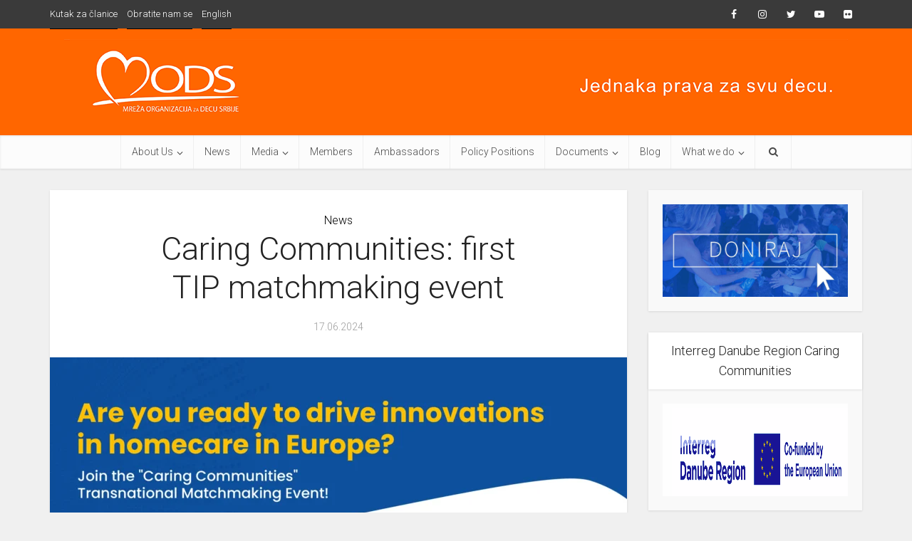

--- FILE ---
content_type: text/html; charset=UTF-8
request_url: https://zadecu.org/en/caring-communities-first-tip-matchmaking-event/
body_size: 13193
content:

<!DOCTYPE html>
<html lang="en-US" class="no-js no-svg">

<head>
<link rel="preload" href="https://zadecu.org/wp-content/cache/wpo-minify/1768830531/assets/wpo-minify-header-79e50e1d.min.js" as="script" />
<link rel="preload" href="https://www.googletagmanager.com/gtag/js?id=G-C904T4SLRR" as="script" />
<link rel="preload" href="https://zadecu.org/wp-content/cache/wpo-minify/1768830531/assets/wpo-minify-footer-70ee0d1a.min.js" as="script" />
<link rel="preload" href="https://zadecu.org/wp-content/cache/wpo-minify/1768830531/assets/wpo-minify-footer-396023b7.min.js" as="script" />

<meta http-equiv="Content-Type" content="text/html; charset=UTF-8" />
<meta name="viewport" content="user-scalable=yes, width=device-width, initial-scale=1.0, maximum-scale=1, minimum-scale=1">
<link rel="profile" href="https://gmpg.org/xfn/11" />

<script>function loadAsync(e,t){var a,n=!1;a=document.createElement("script"),a.type="text/javascript",a.src=e,a.onreadystatechange=function(){n||this.readyState&&"complete"!=this.readyState||(n=!0,"function"==typeof t&&t())},a.onload=a.onreadystatechange,document.getElementsByTagName("head")[0].appendChild(a)}</script>
<meta name='robots' content='index, follow, max-image-preview:large, max-snippet:-1, max-video-preview:-1' />
<link rel="alternate" hreflang="en" href="https://zadecu.org/en/caring-communities-first-tip-matchmaking-event/" />

	<!-- This site is optimized with the Yoast SEO plugin v26.7 - https://yoast.com/wordpress/plugins/seo/ -->
	<title>Caring Communities: first TIP matchmaking event - Mreža organizacija za decu Srbije</title>
	<meta name="description" content="We invite you to the Caring Communities Project Transnational Matchmaking Event, which will take place on the 9th of July." />
	<link rel="canonical" href="https://zadecu.org/en/caring-communities-first-tip-matchmaking-event/" />
	<meta property="og:locale" content="en_US" />
	<meta property="og:type" content="article" />
	<meta property="og:title" content="Caring Communities: first TIP matchmaking event - Mreža organizacija za decu Srbije" />
	<meta property="og:description" content="We invite you to the Caring Communities Project Transnational Matchmaking Event, which will take place on the 9th of July." />
	<meta property="og:url" content="https://zadecu.org/en/caring-communities-first-tip-matchmaking-event/" />
	<meta property="og:site_name" content="Mreža organizacija za decu Srbije" />
	<meta property="article:publisher" content="https://www.facebook.com/zadecuMODS/" />
	<meta property="article:author" content="https://www.facebook.com/zadecuMODS/" />
	<meta property="article:published_time" content="2024-06-17T14:01:56+00:00" />
	<meta property="article:modified_time" content="2024-07-04T14:05:07+00:00" />
	<meta property="og:image" content="https://zadecu.org/wp-content/uploads/2024/07/Danube-Vizual_11zon.webp" />
	<meta property="og:image:width" content="1920" />
	<meta property="og:image:height" content="1080" />
	<meta property="og:image:type" content="image/webp" />
	<meta name="author" content="MODS" />
	<meta name="twitter:card" content="summary_large_image" />
	<meta name="twitter:creator" content="@zadecuMODS" />
	<meta name="twitter:site" content="@zadecuMODS" />
	<meta name="twitter:label1" content="Written by" />
	<meta name="twitter:data1" content="MODS" />
	<meta name="twitter:label2" content="Est. reading time" />
	<meta name="twitter:data2" content="2 minutes" />
	<script type="application/ld+json" class="yoast-schema-graph">{"@context":"https://schema.org","@graph":[{"@type":"Article","@id":"https://zadecu.org/en/caring-communities-first-tip-matchmaking-event/#article","isPartOf":{"@id":"https://zadecu.org/en/caring-communities-first-tip-matchmaking-event/"},"author":{"name":"MODS","@id":"https://zadecu.org/#/schema/person/ad4f6997e66e4470c1ef6d15dd97b57e"},"headline":"Caring Communities: first TIP matchmaking event","datePublished":"2024-06-17T14:01:56+00:00","dateModified":"2024-07-04T14:05:07+00:00","mainEntityOfPage":{"@id":"https://zadecu.org/en/caring-communities-first-tip-matchmaking-event/"},"wordCount":289,"publisher":{"@id":"https://zadecu.org/#organization"},"image":{"@id":"https://zadecu.org/en/caring-communities-first-tip-matchmaking-event/#primaryimage"},"thumbnailUrl":"https://zadecu.org/wp-content/uploads/2024/07/Danube-Vizual_11zon.webp","keywords":["Social services"],"articleSection":["News"],"inLanguage":"en-US"},{"@type":"WebPage","@id":"https://zadecu.org/en/caring-communities-first-tip-matchmaking-event/","url":"https://zadecu.org/en/caring-communities-first-tip-matchmaking-event/","name":"Caring Communities: first TIP matchmaking event - Mreža organizacija za decu Srbije","isPartOf":{"@id":"https://zadecu.org/#website"},"primaryImageOfPage":{"@id":"https://zadecu.org/en/caring-communities-first-tip-matchmaking-event/#primaryimage"},"image":{"@id":"https://zadecu.org/en/caring-communities-first-tip-matchmaking-event/#primaryimage"},"thumbnailUrl":"https://zadecu.org/wp-content/uploads/2024/07/Danube-Vizual_11zon.webp","datePublished":"2024-06-17T14:01:56+00:00","dateModified":"2024-07-04T14:05:07+00:00","description":"We invite you to the Caring Communities Project Transnational Matchmaking Event, which will take place on the 9th of July.","breadcrumb":{"@id":"https://zadecu.org/en/caring-communities-first-tip-matchmaking-event/#breadcrumb"},"inLanguage":"en-US","potentialAction":[{"@type":"ReadAction","target":["https://zadecu.org/en/caring-communities-first-tip-matchmaking-event/"]}]},{"@type":"ImageObject","inLanguage":"en-US","@id":"https://zadecu.org/en/caring-communities-first-tip-matchmaking-event/#primaryimage","url":"https://zadecu.org/wp-content/uploads/2024/07/Danube-Vizual_11zon.webp","contentUrl":"https://zadecu.org/wp-content/uploads/2024/07/Danube-Vizual_11zon.webp","width":1920,"height":1080},{"@type":"BreadcrumbList","@id":"https://zadecu.org/en/caring-communities-first-tip-matchmaking-event/#breadcrumb","itemListElement":[{"@type":"ListItem","position":1,"name":"Home","item":"https://zadecu.org/en/"},{"@type":"ListItem","position":2,"name":"Caring Communities: first TIP matchmaking event"}]},{"@type":"WebSite","@id":"https://zadecu.org/#website","url":"https://zadecu.org/","name":"Mreža organizacija za decu Srbije","description":"Savez organizacija civilnog društva koje se bave zaštitom i promocijom prava deteta u Srbiji","publisher":{"@id":"https://zadecu.org/#organization"},"potentialAction":[{"@type":"SearchAction","target":{"@type":"EntryPoint","urlTemplate":"https://zadecu.org/?s={search_term_string}"},"query-input":{"@type":"PropertyValueSpecification","valueRequired":true,"valueName":"search_term_string"}}],"inLanguage":"en-US"},{"@type":"Organization","@id":"https://zadecu.org/#organization","name":"Mreža organizacija za decu Srbije MODS","url":"https://zadecu.org/","logo":{"@type":"ImageObject","inLanguage":"en-US","@id":"https://zadecu.org/#/schema/logo/image/","url":"https://zadecu.org/wp-content/uploads/2019/07/MODS_logo_veci.jpg","contentUrl":"https://zadecu.org/wp-content/uploads/2019/07/MODS_logo_veci.jpg","width":798,"height":335,"caption":"Mreža organizacija za decu Srbije MODS"},"image":{"@id":"https://zadecu.org/#/schema/logo/image/"},"sameAs":["https://www.facebook.com/zadecuMODS/","https://x.com/zadecuMODS","https://www.instagram.com/zadecuMODS/","https://www.youtube.com/channel/UC1JWUdo0NzgZJFne1EdFX9A"]},{"@type":"Person","@id":"https://zadecu.org/#/schema/person/ad4f6997e66e4470c1ef6d15dd97b57e","name":"MODS","image":{"@type":"ImageObject","inLanguage":"en-US","@id":"https://zadecu.org/#/schema/person/image/","url":"https://secure.gravatar.com/avatar/60ee1947f5945cecca76529f5ef348f68d8e771648dbf26d5a30dac2000a09f7?s=96&d=mm&r=g","contentUrl":"https://secure.gravatar.com/avatar/60ee1947f5945cecca76529f5ef348f68d8e771648dbf26d5a30dac2000a09f7?s=96&d=mm&r=g","caption":"MODS"},"sameAs":["https://www.facebook.com/zadecuMODS/","https://x.com/zadecuMODS"],"url":"https://zadecu.org/en/author/ognjen/"}]}</script>
	<!-- / Yoast SEO plugin. -->


<link rel='dns-prefetch' href='//fonts.googleapis.com' />
<link rel="alternate" type="application/rss+xml" title="Mreža organizacija za decu Srbije &raquo; Feed" href="https://zadecu.org/en/feed/" />
<link rel="alternate" type="application/rss+xml" title="Mreža organizacija za decu Srbije &raquo; Comments Feed" href="https://zadecu.org/en/comments/feed/" />
<link rel="alternate" type="application/rss+xml" title="Mreža organizacija za decu Srbije &raquo; Caring Communities: first TIP matchmaking event Comments Feed" href="https://zadecu.org/en/caring-communities-first-tip-matchmaking-event/feed/" />
<link rel="alternate" title="oEmbed (JSON)" type="application/json+oembed" href="https://zadecu.org/en/wp-json/oembed/1.0/embed?url=https%3A%2F%2Fzadecu.org%2Fen%2Fcaring-communities-first-tip-matchmaking-event%2F" />
<link rel="alternate" title="oEmbed (XML)" type="text/xml+oembed" href="https://zadecu.org/en/wp-json/oembed/1.0/embed?url=https%3A%2F%2Fzadecu.org%2Fen%2Fcaring-communities-first-tip-matchmaking-event%2F&#038;format=xml" />
<style id='wp-img-auto-sizes-contain-inline-css' type='text/css'>
img:is([sizes=auto i],[sizes^="auto," i]){contain-intrinsic-size:3000px 1500px}
/*# sourceURL=wp-img-auto-sizes-contain-inline-css */
</style>
<style id='classic-theme-styles-inline-css' type='text/css'>
/*! This file is auto-generated */
.wp-block-button__link{color:#fff;background-color:#32373c;border-radius:9999px;box-shadow:none;text-decoration:none;padding:calc(.667em + 2px) calc(1.333em + 2px);font-size:1.125em}.wp-block-file__button{background:#32373c;color:#fff;text-decoration:none}
/*# sourceURL=/wp-includes/css/classic-themes.min.css */
</style>
<link rel='stylesheet' id='wpo_min-header-0-css' href='https://zadecu.org/wp-content/cache/wpo-minify/1768830531/assets/wpo-minify-header-f5067bab.min.css' type='text/css' media='all' />
<script type="text/javascript" src="https://zadecu.org/wp-content/cache/wpo-minify/1768830531/assets/wpo-minify-header-79e50e1d.min.js" id="wpo_min-header-0-js"></script>
<link rel="https://api.w.org/" href="https://zadecu.org/en/wp-json/" /><link rel="alternate" title="JSON" type="application/json" href="https://zadecu.org/en/wp-json/wp/v2/posts/12506" /><meta name="generator" content="WordPress 6.9" />
<link rel='shortlink' href='https://zadecu.org/en/?p=12506' />
<meta name="generator" content="WPML ver:4.8.6 stt:1,50;" />
<meta name="generator" content="Redux 4.5.10" />
		<!-- GA Google Analytics @ https://m0n.co/ga -->
		<script async src="https://www.googletagmanager.com/gtag/js?id=G-C904T4SLRR"></script>
		<script>
			window.dataLayer = window.dataLayer || [];
			function gtag(){dataLayer.push(arguments);}
			gtag('js', new Date());
			gtag('config', 'G-C904T4SLRR');
		</script>

	<link rel="icon" href="https://zadecu.org/wp-content/uploads/2019/07/cropped-MODS_logo_veci-32x32.jpg" sizes="32x32" />
<link rel="icon" href="https://zadecu.org/wp-content/uploads/2019/07/cropped-MODS_logo_veci-192x192.jpg" sizes="192x192" />
<link rel="apple-touch-icon" href="https://zadecu.org/wp-content/uploads/2019/07/cropped-MODS_logo_veci-180x180.jpg" />
<meta name="msapplication-TileImage" content="https://zadecu.org/wp-content/uploads/2019/07/cropped-MODS_logo_veci-270x270.jpg" />
		<style type="text/css" id="wp-custom-css">
			.header-is-sticky .site-title {
    display: none;
}
.header-sticky {
    background: rgba(252,252,252,1);
}
.header-sticky .main-navigation {
    float: none;
}
.wpcf7-textarea {
    border: 1px solid rgba(0,0,0,.1);
}
/*-- widget --*/
.evo_widget .eventon_events_list .eventon_list_event .evcal_desc span.evo_above_title span, .evo_widget .evo_pop_body .evcal_desc span.evo_above_title span{padding: 1px 5px; font-size: 10px;}

.calendar-widget .evortl .eventon_events_list .eventon_list_event .evcal_desc{padding-left: 0px;
		padding-right: 65px;
	}
.calendar-widget .eventon_events_list .eventon_list_event .evcal_desc .evcal_desc_info em{
	color:#9b9999;
	font-weight:normal;
}
.calendar-widget .eventon_events_list .eventon_list_event .evcal_desc.hide_eventtopdata .evcal_event_types, 
.calendar-widget .evcal_evdata_row .hide_eventtopdata .evcal_evdata_custometa_icons{
	display:none;
}	
.calendar-widget .ajde_evcal_calendar .calendar_header{
	padding-bottom:5px;
	min-height:inherit;
}
.calendar-widget a{font-weight:normal}
.calendar-widget .event_description .evcal_evdata_row p{
	line-height:130%;
	font-size:11px;
}
.calendar-widget .event_description .evcal_evdata_row.evo_metarow_socialmedia  {padding: 0;}
.calendar-widget .event_description .evcal_evdata_row {
	padding:15px 15px;
}
.calendar-widget .event_description .evcal_evdata_row.evcal_close{
	padding:0px;
	width:35px;
}
.calendar-widget .evorow.lastrow{
	padding-right:35px;
}
.calendar-widget .event_description .evcal_evdata_row .evcal_evdata_icons, .calendar-widget .evcal_evdata_icons{
	display:none;
}
.calendar-widget .evo_clik_row .evo_h3, .calendar-widget .tb .evo_clik_row{
	padding:0px;	
}
.calendar-widget .tb .evo_clik_row.evcal_col50{
	border-bottom:none
}
.calendar-widget .evo_clik_row {padding:5px 15px;}

.calendar-widget .event_description .evcal_evdata_row .evcal_evdata_cell{padding-left:0px}
.calendar-widget .event_description .evcal_evdata_row .evcal_evdata_cell h2{font-size:16px}
.calendar-widget .event_description .evcal_evdata_row .evcal_evdata_cell h3, .calendar-widget .evo_clik_row .evo_h3{
	font-size:14px}
.calendar-widget .event_description .evcal_col50{
	float:none;
	border-bottom: 1px solid #CDCDCD;
}
.calendar-widget .event_description .eventbrite .evcal_col50{
	width:100%;
}

.calendar-widget .event_description .evcal_col50 .bordr{border-right:none}
.calendar-widget .eventon_events_list .evcal_desc2{line-height:120%; font-size:14px}
.calendar-widget .eventon_events_list .evo_below_title .evcal_event_subtitle{line-height:120%; font-size:12px}
.calendar-widget .ajde_evcal_calendar .calendar_header p{font-size:18px}
.calendar-widget .ajde_evcal_calendar #evcal_prev{margin-right:8px}
.calendar-widget .ajde_evcal_calendar #evcal_next{margin-left:8px}
.calendar-widget #evcal_sort_bar ul .sort_title{padding:8px 5px 0 0 }
.calendar-widget #evcal_sort_bar ul p{font-size:13px; }
.calendar-widget .eventon_events_list .evcal_cblock{font-size:24px;padding:3px 5px 5px 8px}
.calendar-widget .eventon_events_list .eventon_list_event .evcal_desc, .calendar-widget .eventon_events_list .eventon_list_event .no_val.hasFtIMG .evcal_desc{padding-left:55px; padding-right:10px}

/* w/ ft img and multi day event */
.calendar-widget .eventon_events_list .eventon_list_event .hasFtIMG.mul_val .evcal_desc{padding-left: 100px;}
.calendar-widget .eventon_events_list .eventon_list_event .hasFtIMG .evcal_desc{
	padding-left: 80px;
}	

.calendar-widget .eventon_events_list .eventon_list_event .evcal_cblock span{font-size:10px}
.calendar-widget .evcal_cblock .evo_date .start em{font-size: 10px;}
.calendar-widget .evcal_cblock .evo_date .end em{font-size: 8px;}
.calendar-widget .eventon_events_list .eventon_list_event .evcal_cblock span.start{font-size:18px}
.calendar-widget #evcal_list .eventon_list_event .evcal_list_a{padding:5px 0}

.calendar-widget #evcal_head .evcal_arrows{
	margin-top:0px;
	height: 20px;
	width: 20px;
	position: relative;
	line-height: 100%
}
.calendar-widget #evcal_head .evcal_arrows .fa{
	font-size: 12px; 
	position: absolute;
	margin-top: 3px;
	left:7px;
}
.calendar-widget #evcal_head #evcal_prev {margin-right:2px; }
.calendar-widget #evcal_head #evcal_next {margin-left:2px;}
.calendar-widget #evcal_head #evcal_next:hover{
	background-position:-24px 20px;
}
.calendar-widget #evcal_head a{
	margin-top:0px;
	padding:0
}
.calendar-widget #evcal_head{min-height:auto; padding-bottom:0px}
.calendar-widget #evcal_cur{
	line-height:100%;
	height:auto
}
.calendar-widget #evcal_list .eventon_list_event .evo_metarow_organizer .evo_card_organizer_name span.evo_card_organizer_name_t{font-size: 12px;}
.calendar-widget .eventon_fc_days .evo_fc_day { 
    font-size: 12px;
    padding: 10px 0;
}
#text-15:lang(en-US), #text-3:lang(sr-RS),
#vce_video_widget-3:lang(en-US), #vce_video_widget-2:lang(sr-RS) {
    display: block;
}
#text-15:lang(sr-RS), #text-3:lang(en-US),
#vce_video_widget-3:lang(sr-RS), #vce_video_widget-2:lang(en-US),
#text-16:lang(en-US), #text-17:lang(en-US),
#text-18:lang(sr-RS), #text-19:lang(sr-RS) {
    display: none;
}
.razlicak-main {
    width: 67%;
    text-align: justify;
}
.razlicak-main h5 {
    margin-bottom: 20px;
    font-weight: bold;
    text-align: center;
}
.razlicak-doniraj, .razlicak-vesti {
    width: 31%;
    margin-left: 2%;
    border-top: 2px solid #0e6ece;
}
.razlicak-vesti .category-razlicak.vce-lay-c {
    width: 100%;
}
@media only screen and (max-width: 1023px) {
    .razlicak-main {
        width: 100%;
        display: inline-block;
        margin-bottom: 30px;
    }
    .razlicak-doniraj, .razlicak-vesti {
        width: 50%;
        margin-left: 0;
        float: none;
        display: inline-block;
    }
}
#sidebar #text-16,
#sidebar #text-17,
#sidebar #text-18,
#sidebar #text-19 {
    border-top: 2px solid #0e6ece;
}

.tabWrap
{
  width: 100%;   
  display: block;
}

.gallery {display: flex; flex-wrap: wrap; margin-bottom: 20px;}
.gallery div {width: 20%; box-sizing: border-box; padding: 5px;}		</style>
		<style id='wp-block-paragraph-inline-css' type='text/css'>
.is-small-text{font-size:.875em}.is-regular-text{font-size:1em}.is-large-text{font-size:2.25em}.is-larger-text{font-size:3em}.has-drop-cap:not(:focus):first-letter{float:left;font-size:8.4em;font-style:normal;font-weight:100;line-height:.68;margin:.05em .1em 0 0;text-transform:uppercase}body.rtl .has-drop-cap:not(:focus):first-letter{float:none;margin-left:.1em}p.has-drop-cap.has-background{overflow:hidden}:root :where(p.has-background){padding:1.25em 2.375em}:where(p.has-text-color:not(.has-link-color)) a{color:inherit}p.has-text-align-left[style*="writing-mode:vertical-lr"],p.has-text-align-right[style*="writing-mode:vertical-rl"]{rotate:180deg}
/*# sourceURL=https://zadecu.org/wp-includes/blocks/paragraph/style.min.css */
</style>
<style id='global-styles-inline-css' type='text/css'>
:root{--wp--preset--aspect-ratio--square: 1;--wp--preset--aspect-ratio--4-3: 4/3;--wp--preset--aspect-ratio--3-4: 3/4;--wp--preset--aspect-ratio--3-2: 3/2;--wp--preset--aspect-ratio--2-3: 2/3;--wp--preset--aspect-ratio--16-9: 16/9;--wp--preset--aspect-ratio--9-16: 9/16;--wp--preset--color--black: #000000;--wp--preset--color--cyan-bluish-gray: #abb8c3;--wp--preset--color--white: #ffffff;--wp--preset--color--pale-pink: #f78da7;--wp--preset--color--vivid-red: #cf2e2e;--wp--preset--color--luminous-vivid-orange: #ff6900;--wp--preset--color--luminous-vivid-amber: #fcb900;--wp--preset--color--light-green-cyan: #7bdcb5;--wp--preset--color--vivid-green-cyan: #00d084;--wp--preset--color--pale-cyan-blue: #8ed1fc;--wp--preset--color--vivid-cyan-blue: #0693e3;--wp--preset--color--vivid-purple: #9b51e0;--wp--preset--color--vce-acc: #1e73be;--wp--preset--color--vce-meta: #9b9b9b;--wp--preset--color--vce-txt: #444444;--wp--preset--color--vce-bg: #ffffff;--wp--preset--color--vce-cat-0: ;--wp--preset--gradient--vivid-cyan-blue-to-vivid-purple: linear-gradient(135deg,rgb(6,147,227) 0%,rgb(155,81,224) 100%);--wp--preset--gradient--light-green-cyan-to-vivid-green-cyan: linear-gradient(135deg,rgb(122,220,180) 0%,rgb(0,208,130) 100%);--wp--preset--gradient--luminous-vivid-amber-to-luminous-vivid-orange: linear-gradient(135deg,rgb(252,185,0) 0%,rgb(255,105,0) 100%);--wp--preset--gradient--luminous-vivid-orange-to-vivid-red: linear-gradient(135deg,rgb(255,105,0) 0%,rgb(207,46,46) 100%);--wp--preset--gradient--very-light-gray-to-cyan-bluish-gray: linear-gradient(135deg,rgb(238,238,238) 0%,rgb(169,184,195) 100%);--wp--preset--gradient--cool-to-warm-spectrum: linear-gradient(135deg,rgb(74,234,220) 0%,rgb(151,120,209) 20%,rgb(207,42,186) 40%,rgb(238,44,130) 60%,rgb(251,105,98) 80%,rgb(254,248,76) 100%);--wp--preset--gradient--blush-light-purple: linear-gradient(135deg,rgb(255,206,236) 0%,rgb(152,150,240) 100%);--wp--preset--gradient--blush-bordeaux: linear-gradient(135deg,rgb(254,205,165) 0%,rgb(254,45,45) 50%,rgb(107,0,62) 100%);--wp--preset--gradient--luminous-dusk: linear-gradient(135deg,rgb(255,203,112) 0%,rgb(199,81,192) 50%,rgb(65,88,208) 100%);--wp--preset--gradient--pale-ocean: linear-gradient(135deg,rgb(255,245,203) 0%,rgb(182,227,212) 50%,rgb(51,167,181) 100%);--wp--preset--gradient--electric-grass: linear-gradient(135deg,rgb(202,248,128) 0%,rgb(113,206,126) 100%);--wp--preset--gradient--midnight: linear-gradient(135deg,rgb(2,3,129) 0%,rgb(40,116,252) 100%);--wp--preset--font-size--small: 13px;--wp--preset--font-size--medium: 20px;--wp--preset--font-size--large: 21px;--wp--preset--font-size--x-large: 42px;--wp--preset--font-size--normal: 16px;--wp--preset--font-size--huge: 28px;--wp--preset--spacing--20: 0.44rem;--wp--preset--spacing--30: 0.67rem;--wp--preset--spacing--40: 1rem;--wp--preset--spacing--50: 1.5rem;--wp--preset--spacing--60: 2.25rem;--wp--preset--spacing--70: 3.38rem;--wp--preset--spacing--80: 5.06rem;--wp--preset--shadow--natural: 6px 6px 9px rgba(0, 0, 0, 0.2);--wp--preset--shadow--deep: 12px 12px 50px rgba(0, 0, 0, 0.4);--wp--preset--shadow--sharp: 6px 6px 0px rgba(0, 0, 0, 0.2);--wp--preset--shadow--outlined: 6px 6px 0px -3px rgb(255, 255, 255), 6px 6px rgb(0, 0, 0);--wp--preset--shadow--crisp: 6px 6px 0px rgb(0, 0, 0);}:where(.is-layout-flex){gap: 0.5em;}:where(.is-layout-grid){gap: 0.5em;}body .is-layout-flex{display: flex;}.is-layout-flex{flex-wrap: wrap;align-items: center;}.is-layout-flex > :is(*, div){margin: 0;}body .is-layout-grid{display: grid;}.is-layout-grid > :is(*, div){margin: 0;}:where(.wp-block-columns.is-layout-flex){gap: 2em;}:where(.wp-block-columns.is-layout-grid){gap: 2em;}:where(.wp-block-post-template.is-layout-flex){gap: 1.25em;}:where(.wp-block-post-template.is-layout-grid){gap: 1.25em;}.has-black-color{color: var(--wp--preset--color--black) !important;}.has-cyan-bluish-gray-color{color: var(--wp--preset--color--cyan-bluish-gray) !important;}.has-white-color{color: var(--wp--preset--color--white) !important;}.has-pale-pink-color{color: var(--wp--preset--color--pale-pink) !important;}.has-vivid-red-color{color: var(--wp--preset--color--vivid-red) !important;}.has-luminous-vivid-orange-color{color: var(--wp--preset--color--luminous-vivid-orange) !important;}.has-luminous-vivid-amber-color{color: var(--wp--preset--color--luminous-vivid-amber) !important;}.has-light-green-cyan-color{color: var(--wp--preset--color--light-green-cyan) !important;}.has-vivid-green-cyan-color{color: var(--wp--preset--color--vivid-green-cyan) !important;}.has-pale-cyan-blue-color{color: var(--wp--preset--color--pale-cyan-blue) !important;}.has-vivid-cyan-blue-color{color: var(--wp--preset--color--vivid-cyan-blue) !important;}.has-vivid-purple-color{color: var(--wp--preset--color--vivid-purple) !important;}.has-black-background-color{background-color: var(--wp--preset--color--black) !important;}.has-cyan-bluish-gray-background-color{background-color: var(--wp--preset--color--cyan-bluish-gray) !important;}.has-white-background-color{background-color: var(--wp--preset--color--white) !important;}.has-pale-pink-background-color{background-color: var(--wp--preset--color--pale-pink) !important;}.has-vivid-red-background-color{background-color: var(--wp--preset--color--vivid-red) !important;}.has-luminous-vivid-orange-background-color{background-color: var(--wp--preset--color--luminous-vivid-orange) !important;}.has-luminous-vivid-amber-background-color{background-color: var(--wp--preset--color--luminous-vivid-amber) !important;}.has-light-green-cyan-background-color{background-color: var(--wp--preset--color--light-green-cyan) !important;}.has-vivid-green-cyan-background-color{background-color: var(--wp--preset--color--vivid-green-cyan) !important;}.has-pale-cyan-blue-background-color{background-color: var(--wp--preset--color--pale-cyan-blue) !important;}.has-vivid-cyan-blue-background-color{background-color: var(--wp--preset--color--vivid-cyan-blue) !important;}.has-vivid-purple-background-color{background-color: var(--wp--preset--color--vivid-purple) !important;}.has-black-border-color{border-color: var(--wp--preset--color--black) !important;}.has-cyan-bluish-gray-border-color{border-color: var(--wp--preset--color--cyan-bluish-gray) !important;}.has-white-border-color{border-color: var(--wp--preset--color--white) !important;}.has-pale-pink-border-color{border-color: var(--wp--preset--color--pale-pink) !important;}.has-vivid-red-border-color{border-color: var(--wp--preset--color--vivid-red) !important;}.has-luminous-vivid-orange-border-color{border-color: var(--wp--preset--color--luminous-vivid-orange) !important;}.has-luminous-vivid-amber-border-color{border-color: var(--wp--preset--color--luminous-vivid-amber) !important;}.has-light-green-cyan-border-color{border-color: var(--wp--preset--color--light-green-cyan) !important;}.has-vivid-green-cyan-border-color{border-color: var(--wp--preset--color--vivid-green-cyan) !important;}.has-pale-cyan-blue-border-color{border-color: var(--wp--preset--color--pale-cyan-blue) !important;}.has-vivid-cyan-blue-border-color{border-color: var(--wp--preset--color--vivid-cyan-blue) !important;}.has-vivid-purple-border-color{border-color: var(--wp--preset--color--vivid-purple) !important;}.has-vivid-cyan-blue-to-vivid-purple-gradient-background{background: var(--wp--preset--gradient--vivid-cyan-blue-to-vivid-purple) !important;}.has-light-green-cyan-to-vivid-green-cyan-gradient-background{background: var(--wp--preset--gradient--light-green-cyan-to-vivid-green-cyan) !important;}.has-luminous-vivid-amber-to-luminous-vivid-orange-gradient-background{background: var(--wp--preset--gradient--luminous-vivid-amber-to-luminous-vivid-orange) !important;}.has-luminous-vivid-orange-to-vivid-red-gradient-background{background: var(--wp--preset--gradient--luminous-vivid-orange-to-vivid-red) !important;}.has-very-light-gray-to-cyan-bluish-gray-gradient-background{background: var(--wp--preset--gradient--very-light-gray-to-cyan-bluish-gray) !important;}.has-cool-to-warm-spectrum-gradient-background{background: var(--wp--preset--gradient--cool-to-warm-spectrum) !important;}.has-blush-light-purple-gradient-background{background: var(--wp--preset--gradient--blush-light-purple) !important;}.has-blush-bordeaux-gradient-background{background: var(--wp--preset--gradient--blush-bordeaux) !important;}.has-luminous-dusk-gradient-background{background: var(--wp--preset--gradient--luminous-dusk) !important;}.has-pale-ocean-gradient-background{background: var(--wp--preset--gradient--pale-ocean) !important;}.has-electric-grass-gradient-background{background: var(--wp--preset--gradient--electric-grass) !important;}.has-midnight-gradient-background{background: var(--wp--preset--gradient--midnight) !important;}.has-small-font-size{font-size: var(--wp--preset--font-size--small) !important;}.has-medium-font-size{font-size: var(--wp--preset--font-size--medium) !important;}.has-large-font-size{font-size: var(--wp--preset--font-size--large) !important;}.has-x-large-font-size{font-size: var(--wp--preset--font-size--x-large) !important;}
/*# sourceURL=global-styles-inline-css */
</style>
</head>

<body data-rsssl=1 class="wp-singular post-template-default single single-post postid-12506 single-format-standard wp-embed-responsive wp-theme-voice wp-child-theme-voice-child vce-sid-right voice-v_3_0_3 voice-child">

<div id="vce-main">

<header id="header" class="main-header">
	<div class="top-header">
	<div class="container">

					<div class="vce-wrap-left">
					<ul id="vce_top_navigation_menu" class="top-nav-menu"><li id="menu-item-11942" class="menu-item menu-item-type-custom menu-item-object-custom menu-item-11942"><a target="_blank" href="http://mods.s-core.rs/">Kutak za članice</a></li>
<li id="menu-item-11941" class="menu-item menu-item-type-post_type menu-item-object-page menu-item-11941"><a href="https://zadecu.org/en/kontakt/">Obratite nam se</a></li>
<li id="menu-item-wpml-ls-47-en" class="menu-item-language menu-item-language-current menu-item wpml-ls-slot-47 wpml-ls-item wpml-ls-item-en wpml-ls-current-language wpml-ls-menu-item wpml-ls-first-item wpml-ls-last-item menu-item-type-wpml_ls_menu_item menu-item-object-wpml_ls_menu_item menu-item-wpml-ls-47-en"><a href="https://zadecu.org/en/caring-communities-first-tip-matchmaking-event/" role="menuitem"><span class="wpml-ls-native" lang="en">English</span></a></li>
</ul>			</div>
				
					<div class="vce-wrap-right">
					<div class="menu-drustvene-mreze-engleski-container"><ul id="vce_social_menu" class="soc-nav-menu"><li id="menu-item-9329" class="menu-item menu-item-type-custom menu-item-object-custom menu-item-9329"><a href="https://www.facebook.com/zadecuMODS/"><span class="vce-social-name">Facebook</span></a></li>
<li id="menu-item-9330" class="menu-item menu-item-type-custom menu-item-object-custom menu-item-9330"><a href="https://www.instagram.com/zadecuMODS/"><span class="vce-social-name">Instagram</span></a></li>
<li id="menu-item-9331" class="menu-item menu-item-type-custom menu-item-object-custom menu-item-9331"><a href="http://twitter.com/zadecuMODS"><span class="vce-social-name">Twitter</span></a></li>
<li id="menu-item-9332" class="menu-item menu-item-type-custom menu-item-object-custom menu-item-9332"><a href="https://www.youtube.com/channel/UC1JWUdo0NzgZJFne1EdFX9A"><span class="vce-social-name">Youtube</span></a></li>
<li id="menu-item-9333" class="menu-item menu-item-type-custom menu-item-object-custom menu-item-9333"><a href="https://www.flickr.com/photos/126492318@N08/sets/"><span class="vce-social-name">Flickr</span></a></li>
</ul></div>
			</div>
		
		


	</div>
</div><div class="container header-1-wrapper header-main-area">	
		<div class="vce-res-nav">
	<a class="vce-responsive-nav" href="#sidr-main"><i class="fa fa-bars"></i></a>
</div>
<div class="site-branding">
	<span class="site-title"><a href="https://zadecu.org/en/" rel="home" class="has-logo"><picture class="vce-logo"><source media="(min-width: 1024px)" srcset="https://zadecu.org/wp-content/uploads/2024/11/slika-heder-1.png"><source srcset="https://zadecu.org/wp-content/uploads/2024/11/slika-heder-1.png"><img src="https://zadecu.org/wp-content/uploads/2024/11/slika-heder-1.png" alt="Mreža organizacija za decu Srbije"></picture></a></span></div></div>

<div class="header-bottom-wrapper">
	<div class="container">
		<nav id="site-navigation" class="main-navigation" role="navigation">
	<ul id="vce_main_navigation_menu" class="nav-menu"><li id="menu-item-12914" class="menu-item menu-item-type-custom menu-item-object-custom menu-item-has-children menu-item-12914"><a href="#">About Us</a>
<ul class="sub-menu">
	<li id="menu-item-11914" class="menu-item menu-item-type-post_type menu-item-object-page menu-item-11914"><a href="https://zadecu.org/en/mods/">MODS</a>	<li id="menu-item-11922" class="menu-item menu-item-type-post_type menu-item-object-page menu-item-11922"><a href="https://zadecu.org/en/mods/ecpat-srbija/">ECPAT Serbia</a>	<li id="menu-item-11915" class="menu-item menu-item-type-post_type menu-item-object-page menu-item-11915"><a href="https://zadecu.org/en/steering-committee/">Steering Committee</a>	<li id="menu-item-11916" class="menu-item menu-item-type-post_type menu-item-object-page menu-item-11916"><a href="https://zadecu.org/en/supervisory-board/">Supervisory Board</a>	<li id="menu-item-11917" class="menu-item menu-item-type-post_type menu-item-object-page menu-item-11917"><a href="https://zadecu.org/en/team/">Team</a>	<li id="menu-item-11918" class="menu-item menu-item-type-post_type menu-item-object-page menu-item-11918"><a href="https://zadecu.org/en/strategy/">Strategy</a>	<li id="menu-item-11919" class="menu-item menu-item-type-post_type menu-item-object-page menu-item-11919"><a href="https://zadecu.org/en/statute/">Statute</a>	<li id="menu-item-11920" class="menu-item menu-item-type-post_type menu-item-object-page menu-item-11920"><a href="https://zadecu.org/en/report/">Report</a>	<li id="menu-item-11921" class="menu-item menu-item-type-post_type menu-item-object-page menu-item-11921"><a href="https://zadecu.org/en/history/">History</a></ul>
<li id="menu-item-11923" class="menu-item menu-item-type-taxonomy menu-item-object-category current-post-ancestor current-menu-parent current-post-parent menu-item-11923 vce-cat-52"><a href="https://zadecu.org/en/kategorija/uncategorized/">News</a><li id="menu-item-11924" class="menu-item menu-item-type-taxonomy menu-item-object-category menu-item-has-children menu-item-11924 vce-cat-55"><a href="https://zadecu.org/en/kategorija/media/">Media</a>
<ul class="sub-menu">
	<li id="menu-item-11925" class="menu-item menu-item-type-taxonomy menu-item-object-category menu-item-11925 vce-cat-282"><a href="https://zadecu.org/en/kategorija/media/press-release/">Press releases</a>	<li id="menu-item-11926" class="menu-item menu-item-type-taxonomy menu-item-object-category menu-item-11926 vce-cat-290"><a href="https://zadecu.org/en/kategorija/media/mods-in-media/">MODS in media</a></ul>
<li id="menu-item-11927" class="menu-item menu-item-type-post_type menu-item-object-page menu-item-11927"><a href="https://zadecu.org/en/clanice/">Members</a><li id="menu-item-11928" class="menu-item menu-item-type-post_type menu-item-object-page menu-item-11928"><a href="https://zadecu.org/en/ambassadors/">Ambassadors</a><li id="menu-item-11930" class="menu-item menu-item-type-taxonomy menu-item-object-category menu-item-11930 vce-cat-67"><a href="https://zadecu.org/en/kategorija/policy-stances/">Policy Positions</a><li id="menu-item-11931" class="menu-item menu-item-type-taxonomy menu-item-object-category menu-item-has-children menu-item-11931 vce-cat-311"><a href="https://zadecu.org/en/kategorija/documents/">Documents</a>
<ul class="sub-menu">
	<li id="menu-item-11932" class="menu-item menu-item-type-post_type menu-item-object-page menu-item-11932"><a href="https://zadecu.org/en/publications/">Publications</a></ul>
<li id="menu-item-11933" class="menu-item menu-item-type-taxonomy menu-item-object-category menu-item-11933 vce-cat-68"><a href="https://zadecu.org/en/kategorija/blog-en/">Blog</a><li id="menu-item-11934" class="menu-item menu-item-type-taxonomy menu-item-object-category menu-item-has-children menu-item-11934 vce-cat-215"><a href="https://zadecu.org/en/kategorija/what-we-do/">What we do</a>
<ul class="sub-menu">
	<li id="menu-item-11935" class="menu-item menu-item-type-taxonomy menu-item-object-category menu-item-11935 vce-cat-284"><a href="https://zadecu.org/en/kategorija/what-we-do/policy-documents/">Policy documents</a>	<li id="menu-item-11936" class="menu-item menu-item-type-taxonomy menu-item-object-category menu-item-11936 vce-cat-216"><a href="https://zadecu.org/en/kategorija/what-we-do/european-integrations/">European integrations</a>	<li id="menu-item-11937" class="menu-item menu-item-type-taxonomy menu-item-object-category menu-item-11937 vce-cat-217"><a href="https://zadecu.org/en/kategorija/what-we-do/financial-support/">Financial support</a>	<li id="menu-item-11938" class="menu-item menu-item-type-taxonomy menu-item-object-category menu-item-11938 vce-cat-218"><a href="https://zadecu.org/en/kategorija/what-we-do/education/">Education</a>	<li id="menu-item-11939" class="menu-item menu-item-type-taxonomy menu-item-object-category menu-item-11939 vce-cat-219"><a href="https://zadecu.org/en/kategorija/what-we-do/social-protection/">Social protection</a>	<li id="menu-item-11940" class="menu-item menu-item-type-taxonomy menu-item-object-category menu-item-11940 vce-cat-220"><a href="https://zadecu.org/en/kategorija/what-we-do/protection-from-violence/">Protection from violence</a></ul>
<li class="search-header-wrap"><a class="search_header" href="javascript:void(0)"><i class="fa fa-search"></i></a><ul class="search-header-form-ul"><li><form class="vce-search-form" action="https://zadecu.org/en/" method="get">
	<input name="s" class="vce-search-input" size="20" type="text" value="Unesi ovde za pretragu" onfocus="(this.value == 'Unesi ovde za pretragu') && (this.value = '')" onblur="(this.value == '') && (this.value = 'Unesi ovde za pretragu')" placeholder="Unesi ovde za pretragu" />
			<input type="hidden" name="lang" value="en">
		<button type="submit" class="vce-search-submit"><i class="fa fa-search"></i></button> 
</form></li></ul></li></ul></nav>	</div>
</div></header>

	<div id="sticky_header" class="header-sticky">
	<div class="container">
		<div class="vce-res-nav">
	<a class="vce-responsive-nav" href="#sidr-main"><i class="fa fa-bars"></i></a>
</div>
<div class="site-branding">
	<span class="site-title"><a href="https://zadecu.org/en/" rel="home" class="has-logo"><picture class="vce-logo"><source media="(min-width: 1024px)" srcset="https://zadecu.org/wp-content/uploads/2024/11/slika-heder-1.png"><source srcset="https://zadecu.org/wp-content/uploads/2024/11/slika-heder-1.png"><img src="https://zadecu.org/wp-content/uploads/2024/11/slika-heder-1.png" alt="Mreža organizacija za decu Srbije"></picture></a></span></div>		<nav id="site-navigation" class="main-navigation" role="navigation">
		<ul id="vce_main_navigation_menu" class="nav-menu"><li class="menu-item menu-item-type-custom menu-item-object-custom menu-item-has-children menu-item-12914"><a href="#">About Us</a>
<ul class="sub-menu">
	<li class="menu-item menu-item-type-post_type menu-item-object-page menu-item-11914"><a href="https://zadecu.org/en/mods/">MODS</a>	<li class="menu-item menu-item-type-post_type menu-item-object-page menu-item-11922"><a href="https://zadecu.org/en/mods/ecpat-srbija/">ECPAT Serbia</a>	<li class="menu-item menu-item-type-post_type menu-item-object-page menu-item-11915"><a href="https://zadecu.org/en/steering-committee/">Steering Committee</a>	<li class="menu-item menu-item-type-post_type menu-item-object-page menu-item-11916"><a href="https://zadecu.org/en/supervisory-board/">Supervisory Board</a>	<li class="menu-item menu-item-type-post_type menu-item-object-page menu-item-11917"><a href="https://zadecu.org/en/team/">Team</a>	<li class="menu-item menu-item-type-post_type menu-item-object-page menu-item-11918"><a href="https://zadecu.org/en/strategy/">Strategy</a>	<li class="menu-item menu-item-type-post_type menu-item-object-page menu-item-11919"><a href="https://zadecu.org/en/statute/">Statute</a>	<li class="menu-item menu-item-type-post_type menu-item-object-page menu-item-11920"><a href="https://zadecu.org/en/report/">Report</a>	<li class="menu-item menu-item-type-post_type menu-item-object-page menu-item-11921"><a href="https://zadecu.org/en/history/">History</a></ul>
<li class="menu-item menu-item-type-taxonomy menu-item-object-category current-post-ancestor current-menu-parent current-post-parent menu-item-11923 vce-cat-52"><a href="https://zadecu.org/en/kategorija/uncategorized/">News</a><li class="menu-item menu-item-type-taxonomy menu-item-object-category menu-item-has-children menu-item-11924 vce-cat-55"><a href="https://zadecu.org/en/kategorija/media/">Media</a>
<ul class="sub-menu">
	<li class="menu-item menu-item-type-taxonomy menu-item-object-category menu-item-11925 vce-cat-282"><a href="https://zadecu.org/en/kategorija/media/press-release/">Press releases</a>	<li class="menu-item menu-item-type-taxonomy menu-item-object-category menu-item-11926 vce-cat-290"><a href="https://zadecu.org/en/kategorija/media/mods-in-media/">MODS in media</a></ul>
<li class="menu-item menu-item-type-post_type menu-item-object-page menu-item-11927"><a href="https://zadecu.org/en/clanice/">Members</a><li class="menu-item menu-item-type-post_type menu-item-object-page menu-item-11928"><a href="https://zadecu.org/en/ambassadors/">Ambassadors</a><li class="menu-item menu-item-type-taxonomy menu-item-object-category menu-item-11930 vce-cat-67"><a href="https://zadecu.org/en/kategorija/policy-stances/">Policy Positions</a><li class="menu-item menu-item-type-taxonomy menu-item-object-category menu-item-has-children menu-item-11931 vce-cat-311"><a href="https://zadecu.org/en/kategorija/documents/">Documents</a>
<ul class="sub-menu">
	<li class="menu-item menu-item-type-post_type menu-item-object-page menu-item-11932"><a href="https://zadecu.org/en/publications/">Publications</a></ul>
<li class="menu-item menu-item-type-taxonomy menu-item-object-category menu-item-11933 vce-cat-68"><a href="https://zadecu.org/en/kategorija/blog-en/">Blog</a><li class="menu-item menu-item-type-taxonomy menu-item-object-category menu-item-has-children menu-item-11934 vce-cat-215"><a href="https://zadecu.org/en/kategorija/what-we-do/">What we do</a>
<ul class="sub-menu">
	<li class="menu-item menu-item-type-taxonomy menu-item-object-category menu-item-11935 vce-cat-284"><a href="https://zadecu.org/en/kategorija/what-we-do/policy-documents/">Policy documents</a>	<li class="menu-item menu-item-type-taxonomy menu-item-object-category menu-item-11936 vce-cat-216"><a href="https://zadecu.org/en/kategorija/what-we-do/european-integrations/">European integrations</a>	<li class="menu-item menu-item-type-taxonomy menu-item-object-category menu-item-11937 vce-cat-217"><a href="https://zadecu.org/en/kategorija/what-we-do/financial-support/">Financial support</a>	<li class="menu-item menu-item-type-taxonomy menu-item-object-category menu-item-11938 vce-cat-218"><a href="https://zadecu.org/en/kategorija/what-we-do/education/">Education</a>	<li class="menu-item menu-item-type-taxonomy menu-item-object-category menu-item-11939 vce-cat-219"><a href="https://zadecu.org/en/kategorija/what-we-do/social-protection/">Social protection</a>	<li class="menu-item menu-item-type-taxonomy menu-item-object-category menu-item-11940 vce-cat-220"><a href="https://zadecu.org/en/kategorija/what-we-do/protection-from-violence/">Protection from violence</a></ul>
<li class="search-header-wrap"><a class="search_header" href="javascript:void(0)"><i class="fa fa-search"></i></a><ul class="search-header-form-ul"><li><form class="vce-search-form" action="https://zadecu.org/en/" method="get">
	<input name="s" class="vce-search-input" size="20" type="text" value="Unesi ovde za pretragu" onfocus="(this.value == 'Unesi ovde za pretragu') && (this.value = '')" onblur="(this.value == '') && (this.value = 'Unesi ovde za pretragu')" placeholder="Unesi ovde za pretragu" />
			<input type="hidden" name="lang" value="en">
		<button type="submit" class="vce-search-submit"><i class="fa fa-search"></i></button> 
</form></li></ul></li></ul></nav>	</div>
</div>
<div id="main-wrapper">



	
<div id="content" class="container site-content">

				
	<div id="primary" class="vce-main-content">

		<main id="main" class="main-box main-box-single">

		
			<!---->
			<article id="post-12506" class="vce-single post-12506 post type-post status-publish format-standard has-post-thumbnail hentry category-uncategorized tag-social-services">

			<header class="entry-header">
							<span class="meta-category"><a href="https://zadecu.org/en/kategorija/uncategorized/" class="category-52">News</a></span>
			
			<h1 class="entry-title">Caring Communities: first TIP matchmaking event</h1>
			<div class="entry-meta"><div class="meta-item date"><span class="updated">17.06.2024</span></div></div>
		</header>
	
	
	
					
			 	
			 	<div class="meta-image">
					<img width="810" height="456" src="https://zadecu.org/wp-content/uploads/2024/07/Danube-Vizual_11zon-810x456.webp" class="attachment-vce-lay-a size-vce-lay-a wp-post-image" alt="" decoding="async" fetchpriority="high" srcset="https://zadecu.org/wp-content/uploads/2024/07/Danube-Vizual_11zon-810x456.webp 810w, https://zadecu.org/wp-content/uploads/2024/07/Danube-Vizual_11zon-600x338.webp 600w, https://zadecu.org/wp-content/uploads/2024/07/Danube-Vizual_11zon-1024x576.webp 1024w, https://zadecu.org/wp-content/uploads/2024/07/Danube-Vizual_11zon-768x432.webp 768w, https://zadecu.org/wp-content/uploads/2024/07/Danube-Vizual_11zon-1536x864.webp 1536w, https://zadecu.org/wp-content/uploads/2024/07/Danube-Vizual_11zon-1140x641.webp 1140w, https://zadecu.org/wp-content/uploads/2024/07/Danube-Vizual_11zon.webp 1920w" sizes="(max-width: 810px) 100vw, 810px" />
									</div>

				
					
	    
		
	<div class="entry-content">
		<p>We invite you to the <b>Caring Communities Project Transnational <span class="il">Matchmaking</span> <span class="il">Event</span></b>, which will take place on the 9th of July.</p>
<p>If you are passionate about homecare and community-based services and want to learn more about how they are developing across Europe, this is your chance to be part of a ground-breaking initiative! This <span class="il">event</span> is perfect for researchers, innovators, social services providers and volunteers, public actors, NGOs, and anyone interested in the future of home care and community-based services. Whether you want to pitch your ideas or participate in creating new solutions, there&#8217;s something here for everyone.Why attend?</p>
<p><b>Why attend?</b></p>
<div>
<div>
<ol>
<li><b>Showcase your ability to innovate:</b> Share your unique ideas and solutions with a broad audience.</li>
<li><b>Form new partnerships:</b> Network with stakeholders from various sectors and create valuable connections.</li>
<li><b>Learn from the best: </b>Gain insights from top experts in the care sector.</li>
</ol>
<p><b>Why are we doing this?</b></p>
<p>We&#8217;re not just looking for solutions; we&#8217;re building a future where homecare and community-based services are more integrated, accessible, and responsive to community needs across borders.</p>
<p><b>What&#8217;s in it for you?</b></p>
<ul>
<li><b>Inspiration and collaboration:</b> Engage with creative minds from all over Europe.</li>
<li><b>Exclusive opportunities:</b> Compete for a spot in the Transnational Innovation Program, with travel and accommodation covered.</li>
<li><b>Professional development:</b> Receive expert guidance to develop homecare solutions in a transnational team.</li>
<li><b>Community building:</b> Become part of a highly motivated and innovative community.</li>
<li><b>Global insights:</b> Gain a deeper understanding of homecare systems and community-based services in other countries.</li>
</ul>
<div>Deadline to register: June 21, 2024</div>
<div>REGISTER HERE: <a href="https://lnkd.in/dY8SrMMp" target="_blank" rel="noopener" data-saferedirecturl="https://www.google.com/url?q=https://lnkd.in/dY8SrMMp&amp;source=gmail&amp;ust=1720188004669000&amp;usg=AOvVaw195pPI0kMhhamPkdXpjOVU">https://docs.google.com/<wbr />forms/d/e/<wbr />1FAIpQLSeNwmCiTTDDcgNxaj8R2sm7<wbr />Pb71uRP9imXqirnvfCHPMktdhg/<wbr />viewform</a></p>
<p>For more information, please contact the <span class="il">event</span> organizers at<a href="https://mail.google.com/mail/?view=cm&amp;fs=1&amp;tf=1&amp;to=sejdefa@mozaik.ba" target="_blank" rel="noopener">sejdefa@mozaik.ba</a> and <a href="https://mail.google.com/mail/?view=cm&amp;fs=1&amp;tf=1&amp;to=jkaiser@diakonie-baden.de" target="_blank" rel="noopener">jkaiser@diakonie-baden.de</a></div>
</div>
<div><img decoding="async" class="size-medium wp-image-12509 aligncenter" src="https://zadecu.org/wp-content/uploads/2024/07/1.-TIP-matchmaking-1-600x338.png" alt="" width="600" height="338" srcset="https://zadecu.org/wp-content/uploads/2024/07/1.-TIP-matchmaking-1-600x338.png 600w, https://zadecu.org/wp-content/uploads/2024/07/1.-TIP-matchmaking-1-1024x576.png 1024w, https://zadecu.org/wp-content/uploads/2024/07/1.-TIP-matchmaking-1-768x432.png 768w, https://zadecu.org/wp-content/uploads/2024/07/1.-TIP-matchmaking-1-1536x864.png 1536w, https://zadecu.org/wp-content/uploads/2024/07/1.-TIP-matchmaking-1-810x456.png 810w, https://zadecu.org/wp-content/uploads/2024/07/1.-TIP-matchmaking-1-1140x641.png 1140w, https://zadecu.org/wp-content/uploads/2024/07/1.-TIP-matchmaking-1.png 1920w" sizes="(max-width: 600px) 100vw, 600px" /></div>
<div></div>
<div>
<div></div>
</div>
</div>
	</div>

	
			<footer class="entry-footer">
			<div class="meta-tags">
				<a href="https://zadecu.org/en/tag/social-services/" rel="tag">Social services</a>			</div>
		</footer>
	
		  	

	<div class="vce-share-bar">
		<ul class="vce-share-items">
			<div class="meks_ess rounded no-labels solid "><a href="#" class="meks_ess-item socicon-facebook" data-url="http://www.facebook.com/sharer/sharer.php?u=https%3A%2F%2Fzadecu.org%2Fen%2Fcaring-communities-first-tip-matchmaking-event%2F&amp;t=Caring%20Communities%3A%20first%20TIP%C2%A0matchmaking%C2%A0event"><span>Facebook</span></a><a href="#" class="meks_ess-item socicon-twitter" data-url="http://twitter.com/intent/tweet?url=https%3A%2F%2Fzadecu.org%2Fen%2Fcaring-communities-first-tip-matchmaking-event%2F&amp;text=Caring%20Communities%3A%20first%20TIP%C2%A0matchmaking%C2%A0event"><span>X</span></a><a href="#" class="meks_ess-item socicon-pinterest" data-url="http://pinterest.com/pin/create/button/?url=https%3A%2F%2Fzadecu.org%2Fen%2Fcaring-communities-first-tip-matchmaking-event%2F&amp;media=https%3A%2F%2Fzadecu.org%2Fwp-content%2Fuploads%2F2024%2F07%2FDanube-Vizual_11zon.webp&amp;description=Caring%20Communities%3A%20first%20TIP%C2%A0matchmaking%C2%A0event"><span>Pinterest</span></a><a href="#" class="meks_ess-item socicon-linkedin" data-url="https://www.linkedin.com/cws/share?url=https%3A%2F%2Fzadecu.org%2Fen%2Fcaring-communities-first-tip-matchmaking-event%2F"><span>LinkedIn</span></a></div>		</ul>
	</div>

	
	 
</article>
		
							                
                </main>

		
							
		
		

                

	</div>

		<aside id="sidebar" class="sidebar right">
		<div id="custom_html-21" class="widget_text widget widget_custom_html"><div class="textwidget custom-html-widget"><a href="https://zadecu.org/doniraj/"><img src="https://zadecu.org/wp-content/uploads/2016/08/doniraj-ikona-3.jpg"></a></div></div><div id="custom_html-17" class="widget_text widget widget_custom_html"><h4 class="widget-title">Interreg Danube Region Caring Communities</h4><div class="textwidget custom-html-widget"><div style="text-align: center; height: 130px; overflow: hidden;">
<figure class="wp-block-image size-small" style="display: inline-block; height: 100%;">
<a href="https://zadecu.org/en/caring-communities/">
<img src="https://zadecu.org/wp-content/uploads/2024/04/Logo_Caring-communities-1.png" alt="Logo" class="wp-image-9528" style="width: auto; height: 90%;" />
</a>
</figure>
</div>
</div></div><div id="custom_html-14" class="widget_text widget widget_custom_html"><h4 class="widget-title">Konvencija o pravima deteta za decu</h4><div class="textwidget custom-html-widget"><div style="text-align: center; height: 130px; overflow: hidden;">
<figure class="wp-block-image size-small" style="display: inline-block; height: 100%;">
<a href="https://zadecu.org/wp-content/uploads/2022/11/Prava-deteta_KPD.pdf">
<img src="https://zadecu.org/wp-content/uploads/2022/11/prava-za-svako-detet.webp" alt="Konvencija o pravima deteta za decu" class="wp-image-9528" style="width: auto; height: 90%;" />
</a>
</figure>
</div>
</div></div><div id="custom_html-4" class="widget_text widget widget_custom_html"><h4 class="widget-title">Očuvanje bezbednosti dece</h4><div class="textwidget custom-html-widget"><div style="text-align: center; height: 130px; overflow: hidden;">
<figure class="wp-block-image size-small" style="display: inline-block; height: 100%;">
<a href="https://zadecu.org/wp-content/uploads/2022/02/Politika_ocuvanja_bezbednosti_dece_namenja_deci_MODS_2022.pdf">
<img src="https://zadecu.org/wp-content/uploads/2023/12/18.webp" alt="Brosura za decu o sigurnosti" class="wp-image-9538" style="width: auto; height: 100%;" />
</a>
</figure>
</div>
</div></div><div id="custom_html-5" class="widget_text widget widget_custom_html"><h4 class="widget-title">Politika očuvanja bezbednosti dece</h4><div class="textwidget custom-html-widget"><div style="text-align: center; height: 130px; overflow: hidden;"><figure class="wp-block-image size-small" style="display: inline-block; height: 100%;">
<a href="https://zadecu.org/politika-ocuvanja-bezbednosti-dece/">
<img src="https://zadecu.org/wp-content/uploads/2023/12/19.webp" alt="Politika ocuvanja bezbednosti dece" class="wp-image-9569" style="width: auto; height: 90%;" />
</a>
</figure>
</div>
</div></div><div id="custom_html-3" class="widget_text widget widget_custom_html"><h4 class="widget-title">Lokalni protokoli za zaštitu dece</h4><div class="textwidget custom-html-widget"><div style="text-align: center; height: 130px; overflow: hidden;">
<figure class="wp-block-image size-small" style="display: inline-block; height: 100%;">
<a href="https://mapa.zadecu.org/">
<img src="https://zadecu.org/wp-content/uploads/2022/03/mapa.webp" alt="Mapa_zastite_dece" class="wp-image-9571" style="width: auto; height: 80%;" />
</a>
</figure>
</div>
</div></div><div id="custom_html-6" class="widget_text widget widget_custom_html"><h4 class="widget-title">Bebbo aplikacija</h4><div class="textwidget custom-html-widget"><figure class="wp-block-image size-large"><a href="https://www.unicef.org/serbia/bebbo-vas-saputnik-u-roditeljstvu"><img src="https://zadecu.org/wp-content/uploads/2022/03/Bebbo-Glavni-Vizual-1-1024x449.webp" alt="Bebbo_aplikacija" class="wp-image-9528"/></a></figure></div></div><div id="block-4" class="widget widget_block widget_text">
<p class=""></p>
</div>	</aside>

</div>



	<footer id="footer" class="site-footer">

				<div class="container">
			<div class="container-fix">
										<div class="bit-3">
					<div id="text-3" class="widget widget_text"><h4 class="widget-title">O MODS-u</h4>			<div class="textwidget"><p style="text-align: justify;">Mreža organizacija za decu Srbije – MODS predstavlja savez udruženja koji čini preko 100 organizacija članica koje se bave zaštitom i promocijom prava deteta u Srbiji. </p>
<p style="text-align: justify;">Misija MODS-a predstavlja ostvarivanje prava, unapređenje položaja i poboljšanje kvaliteta života dece u Srbiji. </p>
<p style="text-align: justify;">MODS se zalaže za inkluzivno društvo u kome sva deca odrastaju bezbrižno i srećno, zaštićena od zlostavljanja, zanemarivanja, diskriminacije i nasilja, i pod jednakim uslovima ostvaruju pristup kvalitetnom formalnom i neformalnom obrazovanju, zdravstvenoj zaštiti, socijalnim uslugama i zdravoj životnoj sredini. </p>
</div>
		</div><div id="text-15" class="widget widget_text"><h4 class="widget-title">About MODS</h4>			<div class="textwidget"><div class='footer-col-1-en'><p style="text-align: justify;">The Network of Organizations for Children of Serbia – MODS represents a union of associations that consists of over 100 member organizations which deal with the protection and promotion of the rights of the child in Serbia.

The MODS mission is to ensure the rights are exercised, improve the position and improve the quality of life of children in Serbia.
 </p>
<p style="text-align: justify;"><br>MODS advocates an inclusive society where all children grow up carelessly and happily, protected from abuse, neglect, discrimination, and violence, and have access to high quality formal and non-formal education, health care, social services and a healthy environment under equal conditions. </p></div></div>
		</div>				</div>
							<div class="bit-3">
					<div id="custom_html-19" class="widget_text widget widget_custom_html"><h4 class="widget-title">Sign up for the newsletter</h4><div class="textwidget custom-html-widget"><figure class="wp-block-image size-full"><a href="https://zadecu.org/prijava-za-bilten"><img src=" https://zadecu.org/wp-content/uploads/2022/03/bilten_mods.webp" alt="bilten_mods" class="wp-image-9573"/></a></figure>
The Network of Organizations for Children of Serbia will use the information you provide to send you regular email updates on the state of children's rights, campaigns, publications, blogs and events. Find out how we use your data in the <a href="https://zadecu.org/politika-privatnosti/">Privacy Policy</a><br>.</div></div>				</div>
							<div class="bit-3">
					<div id="custom_html-23" class="widget_text widget widget_custom_html"><h4 class="widget-title">Our video</h4><div class="textwidget custom-html-widget"><a href="https://www.youtube.com/watch?v=YuNT1YUZVsI" target="_blank" ><img src="https://zadecu.org/wp-content/uploads/2025/10/Decija-himna-MODS.jpg" alt="" style="width:318px;height:180px;"></a>
<p style="text-align: justify;">Pop singer and composer Ana Stanić and the Children's Choir of RTS promote child's rights in the video of the Network of Organizations for Children of Serbia.</p></div></div>				</div>
						</div>
		</div>
		
					<div class="container-full site-info">
				<div class="container">
											<div class="vce-wrap-left">
							<p> copyright @ MODS</p>						</div>
					
											<div class="vce-wrap-right">
								<ul id="vce_footer_menu" class="bottom-nav-menu"><li id="menu-item-11943" class="menu-item menu-item-type-post_type menu-item-object-page menu-item-11943"><a href="https://zadecu.org/en/kontakt/">Obratite nam se</a></li>
<li id="menu-item-11944" class="menu-item menu-item-type-post_type menu-item-object-page menu-item-11944"><a href="https://zadecu.org/en/politika-privatnosti/">Politika privatnosti</a></li>
</ul>
						</div>
						

					
			
				</div>
			</div>
		

	</footer>


</div>
</div>

<a href="javascript:void(0)" id="back-top"><i class="fa fa-angle-up"></i></a>

<script type="speculationrules">
{"prefetch":[{"source":"document","where":{"and":[{"href_matches":"/en/*"},{"not":{"href_matches":["/wp-*.php","/wp-admin/*","/wp-content/uploads/*","/wp-content/*","/wp-content/plugins/*","/wp-content/themes/voice-child/*","/wp-content/themes/voice/*","/en/*\\?(.+)"]}},{"not":{"selector_matches":"a[rel~=\"nofollow\"]"}},{"not":{"selector_matches":".no-prefetch, .no-prefetch a"}}]},"eagerness":"conservative"}]}
</script>
<script type="text/javascript" src="https://zadecu.org/wp-content/cache/wpo-minify/1768830531/assets/wpo-minify-footer-70ee0d1a.min.js" id="wpo_min-footer-0-js"></script>
<script type="text/javascript" id="wpo_min-footer-1-js-extra">
/* <![CDATA[ */
var vce_js_settings = {"sticky_header":"1","sticky_header_offset":"200","sticky_header_logo":"","logo":"https://zadecu.org/wp-content/uploads/2024/11/slika-heder-1.png","logo_retina":"","logo_mobile":"","logo_mobile_retina":"","rtl_mode":"0","ajax_url":"https://zadecu.org/wp-admin/admin-ajax.php","ajax_wpml_current_lang":"en","ajax_mega_menu":"1","mega_menu_slider":"","mega_menu_subcats":"","lay_fa_grid_center":"","full_slider_autoplay":"","grid_slider_autoplay":"","grid_big_slider_autoplay":"","fa_big_opacity":{"1":"0.5","2":"0.7"},"top_bar_mobile":"1","top_bar_mobile_group":"","top_bar_more_link":"More"};
//# sourceURL=wpo_min-footer-1-js-extra
/* ]]> */
</script>
<script type="text/javascript" src="https://zadecu.org/wp-content/cache/wpo-minify/1768830531/assets/wpo-minify-footer-396023b7.min.js" id="wpo_min-footer-1-js"></script>

</body>
</html>